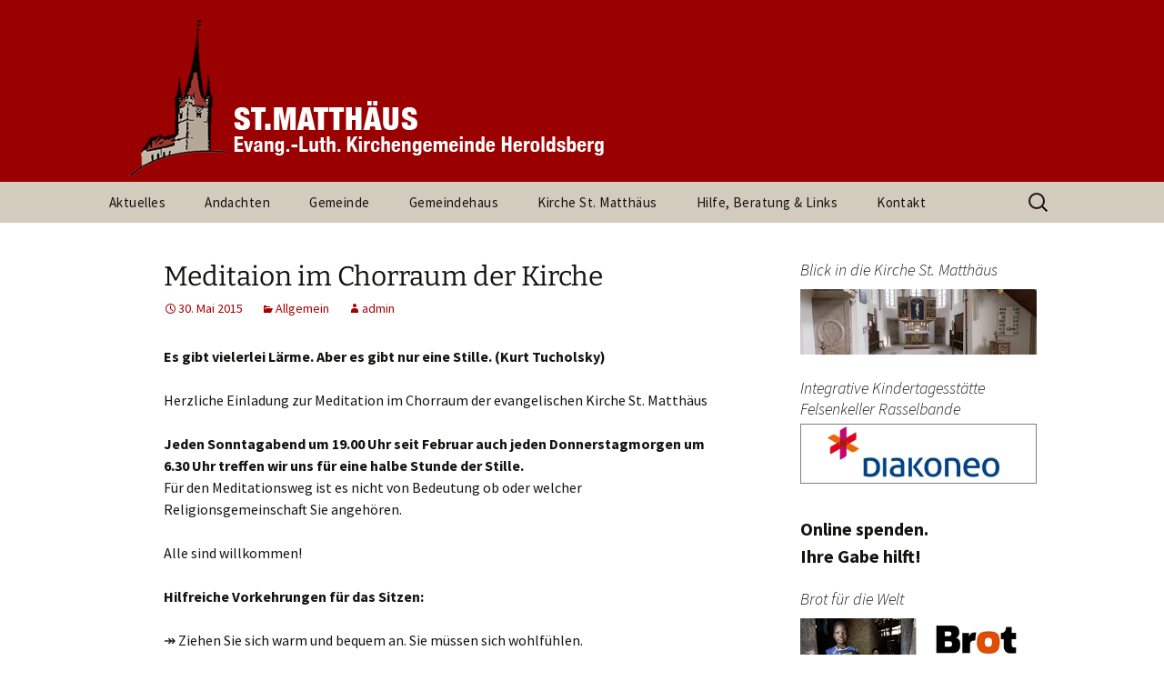

--- FILE ---
content_type: text/html; charset=UTF-8
request_url: https://heroldsberg-evangelisch.de/meditaion-im-chorraum-der-kirche/
body_size: 9189
content:
<!DOCTYPE html>
<!--[if IE 7]>
<html class="ie ie7" lang="de">
<![endif]-->
<!--[if IE 8]>
<html class="ie ie8" lang="de">
<![endif]-->
<!--[if !(IE 7) | !(IE 8)  ]><!-->
<html lang="de">
<!--<![endif]-->
<link rel="icon" href="https://heroldsberg-evangelisch.de/wp-content/uploads/2014/01/favicon.ico" type="image/x-icon">
<head>
	<meta charset="UTF-8">
	<meta name="viewport" content="width=device-width">
	<title>Meditaion im Chorraum der Kirche | Evang. Kirchengemeinde St. Matthäus Heroldsberg</title>
	<link rel="profile" href="https://gmpg.org/xfn/11">
	<link rel="pingback" href="https://heroldsberg-evangelisch.de/xmlrpc.php">
	<!--[if lt IE 9]>
	<script src="https://heroldsberg-evangelisch.de/wp-content/themes/twentythirteen/js/html5.js"></script>
	<![endif]-->
	<meta name='robots' content='max-image-preview:large' />
<link rel="alternate" type="application/rss+xml" title="Evang. Kirchengemeinde St. Matthäus Heroldsberg &raquo; Feed" href="https://heroldsberg-evangelisch.de/feed/" />
<link rel="alternate" type="application/rss+xml" title="Evang. Kirchengemeinde St. Matthäus Heroldsberg &raquo; Kommentar-Feed" href="https://heroldsberg-evangelisch.de/comments/feed/" />
<script id="wpp-js" src="https://heroldsberg-evangelisch.de/wp-content/plugins/wordpress-popular-posts/assets/js/wpp.min.js?ver=7.3.3" data-sampling="0" data-sampling-rate="100" data-api-url="https://heroldsberg-evangelisch.de/wp-json/wordpress-popular-posts" data-post-id="3181" data-token="e3d6f6503f" data-lang="0" data-debug="0"></script>
<link rel="alternate" type="application/rss+xml" title="Evang. Kirchengemeinde St. Matthäus Heroldsberg &raquo; Kommentar-Feed zu Meditaion im Chorraum der Kirche" href="https://heroldsberg-evangelisch.de/meditaion-im-chorraum-der-kirche/feed/" />
<script>
window._wpemojiSettings = {"baseUrl":"https:\/\/s.w.org\/images\/core\/emoji\/15.0.3\/72x72\/","ext":".png","svgUrl":"https:\/\/s.w.org\/images\/core\/emoji\/15.0.3\/svg\/","svgExt":".svg","source":{"concatemoji":"https:\/\/heroldsberg-evangelisch.de\/wp-includes\/js\/wp-emoji-release.min.js?ver=507724c3825b4c727662fb855ac7a3c4"}};
/*! This file is auto-generated */
!function(i,n){var o,s,e;function c(e){try{var t={supportTests:e,timestamp:(new Date).valueOf()};sessionStorage.setItem(o,JSON.stringify(t))}catch(e){}}function p(e,t,n){e.clearRect(0,0,e.canvas.width,e.canvas.height),e.fillText(t,0,0);var t=new Uint32Array(e.getImageData(0,0,e.canvas.width,e.canvas.height).data),r=(e.clearRect(0,0,e.canvas.width,e.canvas.height),e.fillText(n,0,0),new Uint32Array(e.getImageData(0,0,e.canvas.width,e.canvas.height).data));return t.every(function(e,t){return e===r[t]})}function u(e,t,n){switch(t){case"flag":return n(e,"\ud83c\udff3\ufe0f\u200d\u26a7\ufe0f","\ud83c\udff3\ufe0f\u200b\u26a7\ufe0f")?!1:!n(e,"\ud83c\uddfa\ud83c\uddf3","\ud83c\uddfa\u200b\ud83c\uddf3")&&!n(e,"\ud83c\udff4\udb40\udc67\udb40\udc62\udb40\udc65\udb40\udc6e\udb40\udc67\udb40\udc7f","\ud83c\udff4\u200b\udb40\udc67\u200b\udb40\udc62\u200b\udb40\udc65\u200b\udb40\udc6e\u200b\udb40\udc67\u200b\udb40\udc7f");case"emoji":return!n(e,"\ud83d\udc26\u200d\u2b1b","\ud83d\udc26\u200b\u2b1b")}return!1}function f(e,t,n){var r="undefined"!=typeof WorkerGlobalScope&&self instanceof WorkerGlobalScope?new OffscreenCanvas(300,150):i.createElement("canvas"),a=r.getContext("2d",{willReadFrequently:!0}),o=(a.textBaseline="top",a.font="600 32px Arial",{});return e.forEach(function(e){o[e]=t(a,e,n)}),o}function t(e){var t=i.createElement("script");t.src=e,t.defer=!0,i.head.appendChild(t)}"undefined"!=typeof Promise&&(o="wpEmojiSettingsSupports",s=["flag","emoji"],n.supports={everything:!0,everythingExceptFlag:!0},e=new Promise(function(e){i.addEventListener("DOMContentLoaded",e,{once:!0})}),new Promise(function(t){var n=function(){try{var e=JSON.parse(sessionStorage.getItem(o));if("object"==typeof e&&"number"==typeof e.timestamp&&(new Date).valueOf()<e.timestamp+604800&&"object"==typeof e.supportTests)return e.supportTests}catch(e){}return null}();if(!n){if("undefined"!=typeof Worker&&"undefined"!=typeof OffscreenCanvas&&"undefined"!=typeof URL&&URL.createObjectURL&&"undefined"!=typeof Blob)try{var e="postMessage("+f.toString()+"("+[JSON.stringify(s),u.toString(),p.toString()].join(",")+"));",r=new Blob([e],{type:"text/javascript"}),a=new Worker(URL.createObjectURL(r),{name:"wpTestEmojiSupports"});return void(a.onmessage=function(e){c(n=e.data),a.terminate(),t(n)})}catch(e){}c(n=f(s,u,p))}t(n)}).then(function(e){for(var t in e)n.supports[t]=e[t],n.supports.everything=n.supports.everything&&n.supports[t],"flag"!==t&&(n.supports.everythingExceptFlag=n.supports.everythingExceptFlag&&n.supports[t]);n.supports.everythingExceptFlag=n.supports.everythingExceptFlag&&!n.supports.flag,n.DOMReady=!1,n.readyCallback=function(){n.DOMReady=!0}}).then(function(){return e}).then(function(){var e;n.supports.everything||(n.readyCallback(),(e=n.source||{}).concatemoji?t(e.concatemoji):e.wpemoji&&e.twemoji&&(t(e.twemoji),t(e.wpemoji)))}))}((window,document),window._wpemojiSettings);
</script>
<style id='wp-emoji-styles-inline-css'>

	img.wp-smiley, img.emoji {
		display: inline !important;
		border: none !important;
		box-shadow: none !important;
		height: 1em !important;
		width: 1em !important;
		margin: 0 0.07em !important;
		vertical-align: -0.1em !important;
		background: none !important;
		padding: 0 !important;
	}
</style>
<link rel='stylesheet' id='wp-block-library-css' href='https://heroldsberg-evangelisch.de/wp-includes/css/dist/block-library/style.min.css?ver=507724c3825b4c727662fb855ac7a3c4' media='all' />
<style id='wp-block-library-theme-inline-css'>
.wp-block-audio figcaption{color:#555;font-size:13px;text-align:center}.is-dark-theme .wp-block-audio figcaption{color:#ffffffa6}.wp-block-audio{margin:0 0 1em}.wp-block-code{border:1px solid #ccc;border-radius:4px;font-family:Menlo,Consolas,monaco,monospace;padding:.8em 1em}.wp-block-embed figcaption{color:#555;font-size:13px;text-align:center}.is-dark-theme .wp-block-embed figcaption{color:#ffffffa6}.wp-block-embed{margin:0 0 1em}.blocks-gallery-caption{color:#555;font-size:13px;text-align:center}.is-dark-theme .blocks-gallery-caption{color:#ffffffa6}.wp-block-image figcaption{color:#555;font-size:13px;text-align:center}.is-dark-theme .wp-block-image figcaption{color:#ffffffa6}.wp-block-image{margin:0 0 1em}.wp-block-pullquote{border-bottom:4px solid;border-top:4px solid;color:currentColor;margin-bottom:1.75em}.wp-block-pullquote cite,.wp-block-pullquote footer,.wp-block-pullquote__citation{color:currentColor;font-size:.8125em;font-style:normal;text-transform:uppercase}.wp-block-quote{border-left:.25em solid;margin:0 0 1.75em;padding-left:1em}.wp-block-quote cite,.wp-block-quote footer{color:currentColor;font-size:.8125em;font-style:normal;position:relative}.wp-block-quote.has-text-align-right{border-left:none;border-right:.25em solid;padding-left:0;padding-right:1em}.wp-block-quote.has-text-align-center{border:none;padding-left:0}.wp-block-quote.is-large,.wp-block-quote.is-style-large,.wp-block-quote.is-style-plain{border:none}.wp-block-search .wp-block-search__label{font-weight:700}.wp-block-search__button{border:1px solid #ccc;padding:.375em .625em}:where(.wp-block-group.has-background){padding:1.25em 2.375em}.wp-block-separator.has-css-opacity{opacity:.4}.wp-block-separator{border:none;border-bottom:2px solid;margin-left:auto;margin-right:auto}.wp-block-separator.has-alpha-channel-opacity{opacity:1}.wp-block-separator:not(.is-style-wide):not(.is-style-dots){width:100px}.wp-block-separator.has-background:not(.is-style-dots){border-bottom:none;height:1px}.wp-block-separator.has-background:not(.is-style-wide):not(.is-style-dots){height:2px}.wp-block-table{margin:0 0 1em}.wp-block-table td,.wp-block-table th{word-break:normal}.wp-block-table figcaption{color:#555;font-size:13px;text-align:center}.is-dark-theme .wp-block-table figcaption{color:#ffffffa6}.wp-block-video figcaption{color:#555;font-size:13px;text-align:center}.is-dark-theme .wp-block-video figcaption{color:#ffffffa6}.wp-block-video{margin:0 0 1em}.wp-block-template-part.has-background{margin-bottom:0;margin-top:0;padding:1.25em 2.375em}
</style>
<style id='classic-theme-styles-inline-css'>
/*! This file is auto-generated */
.wp-block-button__link{color:#fff;background-color:#32373c;border-radius:9999px;box-shadow:none;text-decoration:none;padding:calc(.667em + 2px) calc(1.333em + 2px);font-size:1.125em}.wp-block-file__button{background:#32373c;color:#fff;text-decoration:none}
</style>
<style id='global-styles-inline-css'>
body{--wp--preset--color--black: #000000;--wp--preset--color--cyan-bluish-gray: #abb8c3;--wp--preset--color--white: #fff;--wp--preset--color--pale-pink: #f78da7;--wp--preset--color--vivid-red: #cf2e2e;--wp--preset--color--luminous-vivid-orange: #ff6900;--wp--preset--color--luminous-vivid-amber: #fcb900;--wp--preset--color--light-green-cyan: #7bdcb5;--wp--preset--color--vivid-green-cyan: #00d084;--wp--preset--color--pale-cyan-blue: #8ed1fc;--wp--preset--color--vivid-cyan-blue: #0693e3;--wp--preset--color--vivid-purple: #9b51e0;--wp--preset--color--dark-gray: #141412;--wp--preset--color--red: #bc360a;--wp--preset--color--medium-orange: #db572f;--wp--preset--color--light-orange: #ea9629;--wp--preset--color--yellow: #fbca3c;--wp--preset--color--dark-brown: #220e10;--wp--preset--color--medium-brown: #722d19;--wp--preset--color--light-brown: #eadaa6;--wp--preset--color--beige: #e8e5ce;--wp--preset--color--off-white: #f7f5e7;--wp--preset--gradient--vivid-cyan-blue-to-vivid-purple: linear-gradient(135deg,rgba(6,147,227,1) 0%,rgb(155,81,224) 100%);--wp--preset--gradient--light-green-cyan-to-vivid-green-cyan: linear-gradient(135deg,rgb(122,220,180) 0%,rgb(0,208,130) 100%);--wp--preset--gradient--luminous-vivid-amber-to-luminous-vivid-orange: linear-gradient(135deg,rgba(252,185,0,1) 0%,rgba(255,105,0,1) 100%);--wp--preset--gradient--luminous-vivid-orange-to-vivid-red: linear-gradient(135deg,rgba(255,105,0,1) 0%,rgb(207,46,46) 100%);--wp--preset--gradient--very-light-gray-to-cyan-bluish-gray: linear-gradient(135deg,rgb(238,238,238) 0%,rgb(169,184,195) 100%);--wp--preset--gradient--cool-to-warm-spectrum: linear-gradient(135deg,rgb(74,234,220) 0%,rgb(151,120,209) 20%,rgb(207,42,186) 40%,rgb(238,44,130) 60%,rgb(251,105,98) 80%,rgb(254,248,76) 100%);--wp--preset--gradient--blush-light-purple: linear-gradient(135deg,rgb(255,206,236) 0%,rgb(152,150,240) 100%);--wp--preset--gradient--blush-bordeaux: linear-gradient(135deg,rgb(254,205,165) 0%,rgb(254,45,45) 50%,rgb(107,0,62) 100%);--wp--preset--gradient--luminous-dusk: linear-gradient(135deg,rgb(255,203,112) 0%,rgb(199,81,192) 50%,rgb(65,88,208) 100%);--wp--preset--gradient--pale-ocean: linear-gradient(135deg,rgb(255,245,203) 0%,rgb(182,227,212) 50%,rgb(51,167,181) 100%);--wp--preset--gradient--electric-grass: linear-gradient(135deg,rgb(202,248,128) 0%,rgb(113,206,126) 100%);--wp--preset--gradient--midnight: linear-gradient(135deg,rgb(2,3,129) 0%,rgb(40,116,252) 100%);--wp--preset--gradient--autumn-brown: linear-gradient(135deg, rgba(226,45,15,1) 0%, rgba(158,25,13,1) 100%);--wp--preset--gradient--sunset-yellow: linear-gradient(135deg, rgba(233,139,41,1) 0%, rgba(238,179,95,1) 100%);--wp--preset--gradient--light-sky: linear-gradient(135deg,rgba(228,228,228,1.0) 0%,rgba(208,225,252,1.0) 100%);--wp--preset--gradient--dark-sky: linear-gradient(135deg,rgba(0,0,0,1.0) 0%,rgba(56,61,69,1.0) 100%);--wp--preset--font-size--small: 13px;--wp--preset--font-size--medium: 20px;--wp--preset--font-size--large: 36px;--wp--preset--font-size--x-large: 42px;--wp--preset--spacing--20: 0.44rem;--wp--preset--spacing--30: 0.67rem;--wp--preset--spacing--40: 1rem;--wp--preset--spacing--50: 1.5rem;--wp--preset--spacing--60: 2.25rem;--wp--preset--spacing--70: 3.38rem;--wp--preset--spacing--80: 5.06rem;--wp--preset--shadow--natural: 6px 6px 9px rgba(0, 0, 0, 0.2);--wp--preset--shadow--deep: 12px 12px 50px rgba(0, 0, 0, 0.4);--wp--preset--shadow--sharp: 6px 6px 0px rgba(0, 0, 0, 0.2);--wp--preset--shadow--outlined: 6px 6px 0px -3px rgba(255, 255, 255, 1), 6px 6px rgba(0, 0, 0, 1);--wp--preset--shadow--crisp: 6px 6px 0px rgba(0, 0, 0, 1);}:where(.is-layout-flex){gap: 0.5em;}:where(.is-layout-grid){gap: 0.5em;}body .is-layout-flex{display: flex;}body .is-layout-flex{flex-wrap: wrap;align-items: center;}body .is-layout-flex > *{margin: 0;}body .is-layout-grid{display: grid;}body .is-layout-grid > *{margin: 0;}:where(.wp-block-columns.is-layout-flex){gap: 2em;}:where(.wp-block-columns.is-layout-grid){gap: 2em;}:where(.wp-block-post-template.is-layout-flex){gap: 1.25em;}:where(.wp-block-post-template.is-layout-grid){gap: 1.25em;}.has-black-color{color: var(--wp--preset--color--black) !important;}.has-cyan-bluish-gray-color{color: var(--wp--preset--color--cyan-bluish-gray) !important;}.has-white-color{color: var(--wp--preset--color--white) !important;}.has-pale-pink-color{color: var(--wp--preset--color--pale-pink) !important;}.has-vivid-red-color{color: var(--wp--preset--color--vivid-red) !important;}.has-luminous-vivid-orange-color{color: var(--wp--preset--color--luminous-vivid-orange) !important;}.has-luminous-vivid-amber-color{color: var(--wp--preset--color--luminous-vivid-amber) !important;}.has-light-green-cyan-color{color: var(--wp--preset--color--light-green-cyan) !important;}.has-vivid-green-cyan-color{color: var(--wp--preset--color--vivid-green-cyan) !important;}.has-pale-cyan-blue-color{color: var(--wp--preset--color--pale-cyan-blue) !important;}.has-vivid-cyan-blue-color{color: var(--wp--preset--color--vivid-cyan-blue) !important;}.has-vivid-purple-color{color: var(--wp--preset--color--vivid-purple) !important;}.has-black-background-color{background-color: var(--wp--preset--color--black) !important;}.has-cyan-bluish-gray-background-color{background-color: var(--wp--preset--color--cyan-bluish-gray) !important;}.has-white-background-color{background-color: var(--wp--preset--color--white) !important;}.has-pale-pink-background-color{background-color: var(--wp--preset--color--pale-pink) !important;}.has-vivid-red-background-color{background-color: var(--wp--preset--color--vivid-red) !important;}.has-luminous-vivid-orange-background-color{background-color: var(--wp--preset--color--luminous-vivid-orange) !important;}.has-luminous-vivid-amber-background-color{background-color: var(--wp--preset--color--luminous-vivid-amber) !important;}.has-light-green-cyan-background-color{background-color: var(--wp--preset--color--light-green-cyan) !important;}.has-vivid-green-cyan-background-color{background-color: var(--wp--preset--color--vivid-green-cyan) !important;}.has-pale-cyan-blue-background-color{background-color: var(--wp--preset--color--pale-cyan-blue) !important;}.has-vivid-cyan-blue-background-color{background-color: var(--wp--preset--color--vivid-cyan-blue) !important;}.has-vivid-purple-background-color{background-color: var(--wp--preset--color--vivid-purple) !important;}.has-black-border-color{border-color: var(--wp--preset--color--black) !important;}.has-cyan-bluish-gray-border-color{border-color: var(--wp--preset--color--cyan-bluish-gray) !important;}.has-white-border-color{border-color: var(--wp--preset--color--white) !important;}.has-pale-pink-border-color{border-color: var(--wp--preset--color--pale-pink) !important;}.has-vivid-red-border-color{border-color: var(--wp--preset--color--vivid-red) !important;}.has-luminous-vivid-orange-border-color{border-color: var(--wp--preset--color--luminous-vivid-orange) !important;}.has-luminous-vivid-amber-border-color{border-color: var(--wp--preset--color--luminous-vivid-amber) !important;}.has-light-green-cyan-border-color{border-color: var(--wp--preset--color--light-green-cyan) !important;}.has-vivid-green-cyan-border-color{border-color: var(--wp--preset--color--vivid-green-cyan) !important;}.has-pale-cyan-blue-border-color{border-color: var(--wp--preset--color--pale-cyan-blue) !important;}.has-vivid-cyan-blue-border-color{border-color: var(--wp--preset--color--vivid-cyan-blue) !important;}.has-vivid-purple-border-color{border-color: var(--wp--preset--color--vivid-purple) !important;}.has-vivid-cyan-blue-to-vivid-purple-gradient-background{background: var(--wp--preset--gradient--vivid-cyan-blue-to-vivid-purple) !important;}.has-light-green-cyan-to-vivid-green-cyan-gradient-background{background: var(--wp--preset--gradient--light-green-cyan-to-vivid-green-cyan) !important;}.has-luminous-vivid-amber-to-luminous-vivid-orange-gradient-background{background: var(--wp--preset--gradient--luminous-vivid-amber-to-luminous-vivid-orange) !important;}.has-luminous-vivid-orange-to-vivid-red-gradient-background{background: var(--wp--preset--gradient--luminous-vivid-orange-to-vivid-red) !important;}.has-very-light-gray-to-cyan-bluish-gray-gradient-background{background: var(--wp--preset--gradient--very-light-gray-to-cyan-bluish-gray) !important;}.has-cool-to-warm-spectrum-gradient-background{background: var(--wp--preset--gradient--cool-to-warm-spectrum) !important;}.has-blush-light-purple-gradient-background{background: var(--wp--preset--gradient--blush-light-purple) !important;}.has-blush-bordeaux-gradient-background{background: var(--wp--preset--gradient--blush-bordeaux) !important;}.has-luminous-dusk-gradient-background{background: var(--wp--preset--gradient--luminous-dusk) !important;}.has-pale-ocean-gradient-background{background: var(--wp--preset--gradient--pale-ocean) !important;}.has-electric-grass-gradient-background{background: var(--wp--preset--gradient--electric-grass) !important;}.has-midnight-gradient-background{background: var(--wp--preset--gradient--midnight) !important;}.has-small-font-size{font-size: var(--wp--preset--font-size--small) !important;}.has-medium-font-size{font-size: var(--wp--preset--font-size--medium) !important;}.has-large-font-size{font-size: var(--wp--preset--font-size--large) !important;}.has-x-large-font-size{font-size: var(--wp--preset--font-size--x-large) !important;}
.wp-block-navigation a:where(:not(.wp-element-button)){color: inherit;}
:where(.wp-block-post-template.is-layout-flex){gap: 1.25em;}:where(.wp-block-post-template.is-layout-grid){gap: 1.25em;}
:where(.wp-block-columns.is-layout-flex){gap: 2em;}:where(.wp-block-columns.is-layout-grid){gap: 2em;}
.wp-block-pullquote{font-size: 1.5em;line-height: 1.6;}
</style>
<link rel='stylesheet' id='contact-form-7-css' href='https://heroldsberg-evangelisch.de/wp-content/plugins/contact-form-7/includes/css/styles.css?ver=5.9.8' media='all' />
<link rel='stylesheet' id='jquery-smooth-scroll-css' href='https://heroldsberg-evangelisch.de/wp-content/plugins/jquery-smooth-scroll/css/style.css?ver=507724c3825b4c727662fb855ac7a3c4' media='all' />
<link rel='stylesheet' id='wordpress-popular-posts-css-css' href='https://heroldsberg-evangelisch.de/wp-content/plugins/wordpress-popular-posts/assets/css/wpp.css?ver=7.3.3' media='all' />
<link rel='stylesheet' id='twentythirteen-fonts-css' href='https://heroldsberg-evangelisch.de/wp-content/themes/twentythirteen/fonts/source-sans-pro-plus-bitter.css?ver=20230328' media='all' />
<link rel='stylesheet' id='genericons-css' href='https://heroldsberg-evangelisch.de/wp-content/themes/twentythirteen/genericons/genericons.css?ver=3.0.3' media='all' />
<link rel='stylesheet' id='twentythirteen-style-css' href='https://heroldsberg-evangelisch.de/wp-content/themes/holi/style.css?ver=20241112' media='all' />
<link rel='stylesheet' id='twentythirteen-block-style-css' href='https://heroldsberg-evangelisch.de/wp-content/themes/twentythirteen/css/blocks.css?ver=20240520' media='all' />
<script src="https://heroldsberg-evangelisch.de/wp-includes/js/jquery/jquery.min.js?ver=3.7.1" id="jquery-core-js"></script>
<script src="https://heroldsberg-evangelisch.de/wp-includes/js/jquery/jquery-migrate.min.js?ver=3.4.1" id="jquery-migrate-js"></script>
<script src="https://heroldsberg-evangelisch.de/wp-content/themes/twentythirteen/js/functions.js?ver=20230526" id="twentythirteen-script-js" defer data-wp-strategy="defer"></script>
<link rel="https://api.w.org/" href="https://heroldsberg-evangelisch.de/wp-json/" /><link rel="alternate" type="application/json" href="https://heroldsberg-evangelisch.de/wp-json/wp/v2/posts/3181" /><link rel="EditURI" type="application/rsd+xml" title="RSD" href="https://heroldsberg-evangelisch.de/xmlrpc.php?rsd" />
<link rel="canonical" href="https://heroldsberg-evangelisch.de/meditaion-im-chorraum-der-kirche/" />
<link rel="alternate" type="application/json+oembed" href="https://heroldsberg-evangelisch.de/wp-json/oembed/1.0/embed?url=https%3A%2F%2Fheroldsberg-evangelisch.de%2Fmeditaion-im-chorraum-der-kirche%2F" />
<link rel="alternate" type="text/xml+oembed" href="https://heroldsberg-evangelisch.de/wp-json/oembed/1.0/embed?url=https%3A%2F%2Fheroldsberg-evangelisch.de%2Fmeditaion-im-chorraum-der-kirche%2F&#038;format=xml" />
            <style id="wpp-loading-animation-styles">@-webkit-keyframes bgslide{from{background-position-x:0}to{background-position-x:-200%}}@keyframes bgslide{from{background-position-x:0}to{background-position-x:-200%}}.wpp-widget-block-placeholder,.wpp-shortcode-placeholder{margin:0 auto;width:60px;height:3px;background:#dd3737;background:linear-gradient(90deg,#dd3737 0%,#571313 10%,#dd3737 100%);background-size:200% auto;border-radius:3px;-webkit-animation:bgslide 1s infinite linear;animation:bgslide 1s infinite linear}</style>
            	<style type="text/css" id="twentythirteen-header-css">
		.site-header {
		background: url(https://heroldsberg-evangelisch.de/wp-content/uploads/2014/01/StMatthaeusBanner.jpg) no-repeat scroll top;
		background-size: 1600px auto;
	}
	@media (max-width: 767px) {
		.site-header {
			background-size: 768px auto;
		}
	}
	@media (max-width: 359px) {
		.site-header {
			background-size: 360px auto;
		}
	}
			.site-title,
	.site-description {
		position: absolute;
		clip: rect(1px 1px 1px 1px); /* IE7 */
		clip: rect(1px, 1px, 1px, 1px);
	}
			</style>
	</head>

<body data-rsssl=1 class="post-template-default single single-post postid-3181 single-format-standard wp-embed-responsive holi-color-scheme-red sidebar">
	<div id="page" class="hfeed site">
		<header id="masthead" class="site-header" role="banner">
			<a class="home-link" href="https://heroldsberg-evangelisch.de/" title="Evang. Kirchengemeinde St. Matthäus Heroldsberg" rel="home">
				<h1 class="site-title">Evang. Kirchengemeinde St. Matthäus Heroldsberg</h1>
				<h2 class="site-description">Informationen rund um unsere Kirchengemeinde</h2>
			</a>

			<div id="navbar" class="navbar">
				<nav id="site-navigation" class="navigation main-navigation" role="navigation">
					<h3 class="menu-toggle">Menü</h3>
					<a class="screen-reader-text skip-link" href="#content" title="Zum Inhalt springen">Zum Inhalt springen</a>
					<div class="menu-hauptmenue-container"><ul id="menu-hauptmenue" class="nav-menu"><li id="menu-item-2386" class="menu-item menu-item-type-custom menu-item-object-custom menu-item-home menu-item-2386"><a href="https://heroldsberg-evangelisch.de/">Aktuelles</a></li>
<li id="menu-item-4789" class="menu-item menu-item-type-post_type menu-item-object-page menu-item-4789"><a href="https://heroldsberg-evangelisch.de/andachten-und-impulse/">Andachten</a></li>
<li id="menu-item-2439" class="menu-item menu-item-type-custom menu-item-object-custom menu-item-has-children menu-item-2439"><a>Gemeinde</a>
<ul class="sub-menu">
	<li id="menu-item-2388" class="menu-item menu-item-type-post_type menu-item-object-page menu-item-2388"><a href="https://heroldsberg-evangelisch.de/pfarrer-und-kirchenvorstand/">Pfarrteam und Kirchenvorstand</a></li>
	<li id="menu-item-2389" class="menu-item menu-item-type-post_type menu-item-object-page menu-item-2389"><a href="https://heroldsberg-evangelisch.de/ansprechpartner-innen/">AnsprechpartnerInnen</a></li>
	<li id="menu-item-2391" class="menu-item menu-item-type-post_type menu-item-object-page menu-item-has-children menu-item-2391"><a href="https://heroldsberg-evangelisch.de/gruppen/">Gruppen und Kreise</a>
	<ul class="sub-menu">
		<li id="menu-item-2501" class="menu-item menu-item-type-post_type menu-item-object-page menu-item-has-children menu-item-2501"><a href="https://heroldsberg-evangelisch.de/gruppen/kinder-und-jugendliche/">Kinder und Jugendliche</a>
		<ul class="sub-menu">
			<li id="menu-item-2495" class="menu-item menu-item-type-post_type menu-item-object-page menu-item-2495"><a href="https://heroldsberg-evangelisch.de/gruppen/kinder-und-jugendliche/evangelische-jugend-heroldsberg/">Evangelische Jugend Heroldsberg</a></li>
			<li id="menu-item-4714" class="menu-item menu-item-type-post_type menu-item-object-page menu-item-4714"><a href="https://heroldsberg-evangelisch.de/gruppen/kinder-und-jugendliche/kirche-kunterbunt/">Kirche Kunterbunt</a></li>
			<li id="menu-item-2399" class="menu-item menu-item-type-post_type menu-item-object-page menu-item-2399"><a href="https://heroldsberg-evangelisch.de/gruppen/kinder-und-jugendliche/konfirmanden/">Konfirmanden</a></li>
		</ul>
</li>
		<li id="menu-item-2498" class="menu-item menu-item-type-post_type menu-item-object-page menu-item-has-children menu-item-2498"><a href="https://heroldsberg-evangelisch.de/gruppen/kirchenmusik/">Kirchenmusik</a>
		<ul class="sub-menu">
			<li id="menu-item-2401" class="menu-item menu-item-type-post_type menu-item-object-page menu-item-2401"><a href="https://heroldsberg-evangelisch.de/gruppen/kirchenmusik/posaunenchor/">Posaunenchor</a></li>
		</ul>
</li>
		<li id="menu-item-2504" class="menu-item menu-item-type-post_type menu-item-object-page menu-item-has-children menu-item-2504"><a href="https://heroldsberg-evangelisch.de/gruppen/senioren/">Senioren</a>
		<ul class="sub-menu">
			<li id="menu-item-2394" class="menu-item menu-item-type-post_type menu-item-object-page menu-item-2394"><a href="https://heroldsberg-evangelisch.de/gruppen/senioren/seniorennachmittag/">Seniorennachmittag</a></li>
			<li id="menu-item-2395" class="menu-item menu-item-type-post_type menu-item-object-page menu-item-2395"><a href="https://heroldsberg-evangelisch.de/gruppen/senioren/hausfrauengymnastik/">Hausfrauengymnastik</a></li>
		</ul>
</li>
		<li id="menu-item-2404" class="menu-item menu-item-type-post_type menu-item-object-page menu-item-2404"><a href="https://heroldsberg-evangelisch.de/gruppen/interessierte-und-engagierte/partnergemeinde-saransk/">Freundeskreis Saransk</a></li>
	</ul>
</li>
	<li id="menu-item-2406" class="menu-item menu-item-type-post_type menu-item-object-page menu-item-has-children menu-item-2406"><a href="https://heroldsberg-evangelisch.de/umweltteam/">Umweltteam</a>
	<ul class="sub-menu">
		<li id="menu-item-2407" class="menu-item menu-item-type-post_type menu-item-object-page menu-item-2407"><a href="https://heroldsberg-evangelisch.de/umweltteam/umweltleitlinien/">Umweltleitlinien für St. Matthäus Heroldsberg</a></li>
		<li id="menu-item-3501" class="menu-item menu-item-type-post_type menu-item-object-page menu-item-3501"><a href="https://heroldsberg-evangelisch.de/umweltteam/dokumente/">Dokumente</a></li>
		<li id="menu-item-3504" class="menu-item menu-item-type-post_type menu-item-object-page menu-item-3504"><a href="https://heroldsberg-evangelisch.de/umweltteam/tips/">Umwelttips</a></li>
	</ul>
</li>
	<li id="menu-item-2408" class="menu-item menu-item-type-post_type menu-item-object-page menu-item-2408"><a href="https://heroldsberg-evangelisch.de/gottesdienste-und-veranstaltungen/">Gottesdienste und Veranstaltungen</a></li>
	<li id="menu-item-2409" class="menu-item menu-item-type-post_type menu-item-object-page menu-item-2409"><a href="https://heroldsberg-evangelisch.de/einblick-magazin/">einBlick – Gemeindebrief</a></li>
</ul>
</li>
<li id="menu-item-5405" class="menu-item menu-item-type-post_type menu-item-object-page menu-item-5405"><a href="https://heroldsberg-evangelisch.de/neues-gemeindehaus/">Gemeindehaus</a></li>
<li id="menu-item-2387" class="menu-item menu-item-type-post_type menu-item-object-page menu-item-has-children menu-item-2387"><a href="https://heroldsberg-evangelisch.de/die-kirche-st-matthaeus/">Kirche St. Matthäus</a>
<ul class="sub-menu">
	<li id="menu-item-3458" class="menu-item menu-item-type-post_type menu-item-object-page menu-item-3458"><a href="https://heroldsberg-evangelisch.de/die-kirche-st-matthaeus/360-panorama-des-innenraums/">360° Panorama des Innenraums</a></li>
</ul>
</li>
<li id="menu-item-2410" class="menu-item menu-item-type-post_type menu-item-object-page menu-item-has-children menu-item-2410"><a href="https://heroldsberg-evangelisch.de/hilfe/">Hilfe, Beratung &#038; Links</a>
<ul class="sub-menu">
	<li id="menu-item-2390" class="menu-item menu-item-type-post_type menu-item-object-page menu-item-2390"><a href="https://heroldsberg-evangelisch.de/hilfe/besuche-durch-den-pfarrer-die-pfarrerin/">Besuche durch den Pfarrer, die Pfarrerin</a></li>
	<li id="menu-item-2412" class="menu-item menu-item-type-post_type menu-item-object-page menu-item-2412"><a href="https://heroldsberg-evangelisch.de/links/">Links</a></li>
</ul>
</li>
<li id="menu-item-2411" class="menu-item menu-item-type-post_type menu-item-object-page menu-item-has-children menu-item-2411"><a href="https://heroldsberg-evangelisch.de/kontakt-anfahrt/">Kontakt</a>
<ul class="sub-menu">
	<li id="menu-item-2413" class="menu-item menu-item-type-post_type menu-item-object-page menu-item-2413"><a href="https://heroldsberg-evangelisch.de/impressum/">Impressum</a></li>
	<li id="menu-item-4100" class="menu-item menu-item-type-post_type menu-item-object-page menu-item-privacy-policy menu-item-4100"><a rel="privacy-policy" href="https://heroldsberg-evangelisch.de/datenschutzerklaerung/">Datenschutzerklärung</a></li>
</ul>
</li>
</ul></div>					<form role="search" method="get" class="search-form" action="https://heroldsberg-evangelisch.de/">
				<label>
					<span class="screen-reader-text">Suche nach:</span>
					<input type="search" class="search-field" placeholder="Suchen …" value="" name="s" />
				</label>
				<input type="submit" class="search-submit" value="Suchen" />
			</form>				</nav><!-- #site-navigation -->
			</div><!-- #navbar -->
		</header><!-- #masthead -->

		<div id="main" class="site-main">

	<div id="primary" class="content-area">
		<div id="content" class="site-content" role="main">

			
				
<article id="post-3181" class="post-3181 post type-post status-publish format-standard hentry category-allgemein">
	<header class="entry-header">


		
				<h1 class="entry-title">Meditaion im Chorraum der Kirche</h1>
		
<div class="entry-meta">
			<span class="date"><a href="https://heroldsberg-evangelisch.de/meditaion-im-chorraum-der-kirche/" title="Permalink zu Meditaion im Chorraum der Kirche" rel="bookmark"><time class="entry-date" datetime="2015-05-30T17:47:50+02:00">30. Mai 2015</time></a></span><span class="categories-links"><a href="https://heroldsberg-evangelisch.de/category/allgemein/" rel="category tag">Allgemein</a></span><span class="author vcard"><a class="url fn n" href="https://heroldsberg-evangelisch.de/author/heroldsbergevangelisch/" title="Alle Beiträge von admin anzeigen" rel="author">admin</a></span>					</div><!-- .entry-meta -->
		
	</header><!-- .entry-header -->

		<div class="entry-content">
		<p><strong>Es gibt vielerlei Lärme. Aber es gibt nur eine Stille. (Kurt Tucholsky)</strong></p>
<p>Herzliche Einladung zur Meditation im Chorraum der evangelischen Kirche St. Matthäus</p>
<p><strong>Jeden Sonntagabend um 19.00 Uhr seit Februar auch jeden Donnerstagmorgen um 6.30 Uhr treffen wir uns für eine halbe Stunde der Stille.</strong><br />
Für den Meditationsweg ist es nicht von Bedeutung ob oder welcher Religionsgemeinschaft Sie angehören.</p>
<p>Alle sind willkommen!</p>
<p><strong>Hilfreiche Vorkehrungen für das Sitzen:</strong></p>
<p>↠  Ziehen Sie sich warm und bequem an. Sie müssen sich wohlfühlen.</p>
<p>↠  Wenn Sie auf keinem Stuhl meditieren wollen, bringen Sie ihre eigene Sitzunterlage mit. Decken sind vorhanden.</p>
<p>Seit 3 Jahren meditieren wir regelmäßig gemeinsam in der Kirche und würden uns freuen, den Raum für Stille auch durch Sie zu erweitern und zu vergrößern.<br />
Wir meditieren im Sitzen, ohne erklärende Einführung oder Anleitung.</p>
<p>Wir stehen Ihnen aber für mögliche Rückfragen gerne zur Verfügung:<br />
Sollten Sie den Meditationsweg neu kennenlernen wollen, rufen sie uns bitte an. Gerne sind wir zu einer Einführung bereit und  würden uns dann eine halbe Stunde vorher treffen.</p>
<p>Sybille Fenzel: 363891<br />
Kerstin Steuer: 5676085</p>
			</div><!-- .entry-content -->
	

	<footer class="entry-meta">
		
			</footer><!-- .entry-meta -->
</article><!-- #post -->
						<nav class="navigation post-navigation">
		<h1 class="screen-reader-text">
			Beitragsnavigation		</h1>
		<div class="nav-links">

			<a href="https://heroldsberg-evangelisch.de/konfirmandenspende-2015-fuer-menschen-in-not/" rel="prev"><span class="meta-nav">&larr;</span> Konfirmandenspende 2015 für Menschen in Not</a>			<a href="https://heroldsberg-evangelisch.de/abschied-nehmen-in-ruhe-und-in-wuerde/" rel="next">Abschied nehmen in Ruhe und in Würde <span class="meta-nav">&rarr;</span></a>
		</div><!-- .nav-links -->
	</nav><!-- .navigation -->
						
<div id="comments" class="comments-area">

	
	
</div><!-- #comments -->

			
		</div><!-- #content -->
	</div><!-- #primary -->

	<div id="tertiary" class="sidebar-container" role="complementary">
		<div class="sidebar-inner">
			<div class="widget-area">
				<aside id="custom_html-3" class="widget_text widget widget_custom_html"><h3 class="widget-title">Blick in die Kirche St. Matthäus</h3><div class="textwidget custom-html-widget"><a href="https://www.360cities.net/image/panorama-ev-kirche" target="_blank" rel="noopener"><img src="https://heroldsberg-evangelisch.de/wp-content/uploads/2016/05/Kirche-Innenraum_Button.png" alt="Blick in die Kirche St. Matthaeus" width="400" height="110" class="alignnone size-full" /></a></div></aside><aside id="custom_html-4" class="widget_text widget widget_custom_html"><h3 class="widget-title">Integrative Kindertagesstätte Felsenkeller Rasselbande</h3><div class="textwidget custom-html-widget"><a href="https://www.diakoneo.de/bildung/kindergaerten/kindergarten-heroldsberg"><img style="border:1px solid grey;" src="https://heroldsberg-evangelisch.de/wp-content/uploads/2021/05/Diakoneo-Logo.jpg" alt="Kindergarten Heroldsberg"/></a></div></aside><aside id="custom_html-8" class="widget_text widget widget_custom_html"><div class="textwidget custom-html-widget"><br>
<span style="font-size:20px; font-weight:bold">Online spenden.<br>Ihre Gabe hilft!</span></div></aside><aside id="custom_html-7" class="widget_text widget widget_custom_html"><h3 class="widget-title">Brot für die Welt</h3><div class="textwidget custom-html-widget"><a href="https://www.brot-fuer-die-welt.de/spenden/" target="_blank" rel="noopener"><img src="https://heroldsberg-evangelisch.de/wp-content/uploads/2020/12/Brot-für-die-Welt_Button.jpg" class="alignnone size-full" alt="Brot für die Welt" /></a></div></aside><aside id="custom_html-6" class="widget_text widget widget_custom_html"><h3 class="widget-title">Riss-Sanierung von St. Matthäus</h3><div class="textwidget custom-html-widget"><a href="https://www.betterplace.org/de/p161678" target="_blank" rel="noopener"><img src="https://heroldsberg-evangelisch.de/wp-content/uploads/2025/09/2022-Erhalt-der-Kirche-Gem.brief-kl-e1757765501315.jpg" class="alignnone size-full" alt="Rissanierung von St. Matthäus" /></a></div></aside><aside id="custom_html-5" class="widget_text widget widget_custom_html"><h3 class="widget-title">Unterhalt u. Pflege Gemeindehaus</h3><div class="textwidget custom-html-widget"><a href="https://www.betterplace.org/p161727" target="_blank" rel="noopener"><img src="https://heroldsberg-evangelisch.de/wp-content/uploads/2021/12/2021-08-Gemeindehaus-Spendenbutton.jpg" class="alignnone size-full" alt="Unterhalt und Pflege des Gemeindehauses" /></a></div></aside><aside id="custom_html-9" class="widget_text widget widget_custom_html"><h3 class="widget-title">Sanierung der Orgel</h3><div class="textwidget custom-html-widget"><a href="https://www.betterplace.org/p161748" target="_blank" rel="noopener"><img src="https://heroldsberg-evangelisch.de/wp-content/uploads/2025/09/Sanierung-Orgel-Widget.jpg" class="alignnone size-full" alt="Sanierung der Orgel" /></a></div></aside><aside id="media_image-3" class="widget widget_media_image"><h3 class="widget-title">Für die Opfer der Kriege weltweit</h3><a href="https://www.diakonie-katastrophenhilfe.de/spenden/spenden.php"><img width="300" height="71" src="https://heroldsberg-evangelisch.de/wp-content/uploads/2022/03/2022-03-Ukraine-300x71.jpg" class="image wp-image-5759  attachment-medium size-medium" alt="" style="max-width: 100%; height: auto;" decoding="async" loading="lazy" srcset="https://heroldsberg-evangelisch.de/wp-content/uploads/2022/03/2022-03-Ukraine-300x71.jpg 300w, https://heroldsberg-evangelisch.de/wp-content/uploads/2022/03/2022-03-Ukraine.jpg 472w" sizes="(max-width: 300px) 100vw, 300px" /></a></aside>			</div><!-- .widget-area -->
		</div><!-- .sidebar-inner -->
	</div><!-- #tertiary -->

		</div><!-- #main -->
		<footer id="colophon" class="site-footer" role="contentinfo">
						<div class="site-info">
				SPENDENKONTO: Vereinigte Raiffeisenbanken Bamberg-Forchheim - IBAN DE30 7639 1000 0003 0234 00 - BIC GENODEF1FOH
			</div><!-- .site-info -->
		</footer><!-- #colophon -->
	</div><!-- #page -->

				<a id="scroll-to-top" href="#" title="Scroll to Top">Top</a>
			<script src="https://heroldsberg-evangelisch.de/wp-includes/js/dist/vendor/wp-polyfill-inert.min.js?ver=3.1.2" id="wp-polyfill-inert-js"></script>
<script src="https://heroldsberg-evangelisch.de/wp-includes/js/dist/vendor/regenerator-runtime.min.js?ver=0.14.0" id="regenerator-runtime-js"></script>
<script src="https://heroldsberg-evangelisch.de/wp-includes/js/dist/vendor/wp-polyfill.min.js?ver=3.15.0" id="wp-polyfill-js"></script>
<script src="https://heroldsberg-evangelisch.de/wp-includes/js/dist/hooks.min.js?ver=2810c76e705dd1a53b18" id="wp-hooks-js"></script>
<script src="https://heroldsberg-evangelisch.de/wp-includes/js/dist/i18n.min.js?ver=5e580eb46a90c2b997e6" id="wp-i18n-js"></script>
<script id="wp-i18n-js-after">
wp.i18n.setLocaleData( { 'text direction\u0004ltr': [ 'ltr' ] } );
</script>
<script src="https://heroldsberg-evangelisch.de/wp-content/plugins/contact-form-7/includes/swv/js/index.js?ver=5.9.8" id="swv-js"></script>
<script id="contact-form-7-js-extra">
var wpcf7 = {"api":{"root":"https:\/\/heroldsberg-evangelisch.de\/wp-json\/","namespace":"contact-form-7\/v1"}};
</script>
<script id="contact-form-7-js-translations">
( function( domain, translations ) {
	var localeData = translations.locale_data[ domain ] || translations.locale_data.messages;
	localeData[""].domain = domain;
	wp.i18n.setLocaleData( localeData, domain );
} )( "contact-form-7", {"translation-revision-date":"2024-06-05 06:37:53+0000","generator":"GlotPress\/4.0.1","domain":"messages","locale_data":{"messages":{"":{"domain":"messages","plural-forms":"nplurals=2; plural=n != 1;","lang":"de"},"Error:":["Fehler:"]}},"comment":{"reference":"includes\/js\/index.js"}} );
</script>
<script src="https://heroldsberg-evangelisch.de/wp-content/plugins/contact-form-7/includes/js/index.js?ver=5.9.8" id="contact-form-7-js"></script>
<script src="https://heroldsberg-evangelisch.de/wp-content/plugins/jquery-smooth-scroll/js/script.min.js?ver=507724c3825b4c727662fb855ac7a3c4" id="jquery-smooth-scroll-js"></script>
</body>
</html>